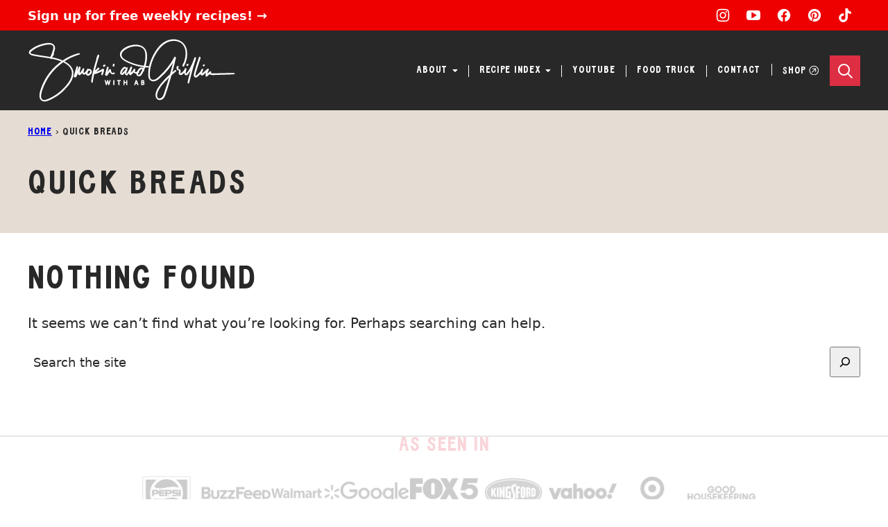

--- FILE ---
content_type: text/html
request_url: https://api.intentiq.com/profiles_engine/ProfilesEngineServlet?at=39&mi=10&dpi=936734067&pt=17&dpn=1&iiqidtype=2&iiqpcid=5ed0418a-5300-4098-88f9-6c750fc3330f&iiqpciddate=1768617910619&pcid=d5e57046-ddcd-4a1a-ab32-69c88964ef59&idtype=3&gdpr=0&japs=false&jaesc=0&jafc=0&jaensc=0&jsver=0.33&testGroup=A&source=pbjs&ABTestingConfigurationSource=group&abtg=A&vrref=https%3A%2F%2Fsmokinandgrillinwitab.com
body_size: 52
content:
{"abPercentage":97,"adt":1,"ct":2,"isOptedOut":false,"data":{"eids":[]},"dbsaved":"false","ls":true,"cttl":86400000,"abTestUuid":"g_8c2c57de-7ba9-4d30-a35d-439d8b3ce1e7","tc":9,"sid":-631138303}

--- FILE ---
content_type: text/css
request_url: https://smokinandgrillinwitab.com/wp-content/themes/smokinandgrillinwithab-2025/blocks/about/style.css?ver=1758827618
body_size: 382
content:
.block-about {
	display: grid;
	grid-template-areas:
		"image"
		"content"
		"bottom";
}

.block-about.has-background,
.editor-styles-wrapper .block-about.has-background,
.block-about.has-background.alignfull,
.editor-styles-wrapper .block-about.has-background.alignfull {
	padding: 0;
}

.block-about .block-about__image {
	grid-area: image;
}

.block-about .block-about__content {
	grid-area: content;
	padding: 24px;
	position: relative;
}

.block-about__content::before {
	content: '';
	display: block;
	position: absolute;
	width: 80px;
	height: 80px;
	background: url(../../assets/icons/logo/sitelogo-supporting-black.svg) transparent center no-repeat;
    background-size: 80px;

	top: -40px;
	right: 16px;
}

.block-about .block-about__bottom {
	grid-area: bottom;
	background: var(--wp--preset--color--foreground);
	color: var(--wp--preset--color--background);
	padding: 16px;
	text-align: center;

	display: flex;
	flex-direction: column;
	align-items: center;
	gap: 8px;
}

.block-about .block-about__bottom > * {
	margin: 0;
}

.block-about .block-about__bottom > * + * {
}

.editor-styles-wrapper .block-about__bottom {
	pointer-events: none;
}

.block-about .block-about__bottom--title {
	font-family: var(--wp--custom--typography--interface--font-family);
	font-weight: var(--wp--custom--typography--interface--font-weight);
	letter-spacing: var(--wp--custom--typography--interface--letter-spacing);
	text-transform: var(--wp--custom--typography--interface--text-transform);

	color: var(--wp--preset--color--quaternary);
	font-size: var(--wp--preset--font-size--tiny);
	line-height: var(--wp--custom--line-height--small);
}

.block-about .block-about__bottom .social-links a:is(:hover, :focus) {
	opacity: .75;
}


@media only screen and (max-width: 767px) {
	.block-about {
	}
}


@media only screen and (min-width: 768px) {

	.block-about:not(.block-area-sidebar .block-about) {
		grid-template-columns: 344px 1fr;
		grid-template-areas:
			"image content"
			"bottom bottom";
	}

	.block-about:not(.block-area-sidebar .block-about) .block-about__image {
		position: relative;
		min-height: 520px;
	}

	.block-about:not(.block-area-sidebar .block-about) .block-about__image img,
	.block-about:not(.block-area-sidebar .block-about) .block-about__image img[style] {
		position: absolute;
		inset: 0;
		width: 100%;
		height: 100% !important;
		object-fit: cover;
		aspect-ratio: auto !important;
	}


	.block-about:not(.block-area-sidebar .block-about) .block-about__content {
		align-content: center;
	}

	.block-about:not(.block-area-sidebar .block-about) .block-about__content::before {
		top: -12px;
		right: 40px;
	}

	.block-about:not(.block-area-sidebar .block-about) .block-about__bottom {
		flex-direction: row;
		flex-wrap: wrap;
		justify-content: center;
		padding: 12px 36px;
	}


	body.full-width-content .block-about:not(.block-area-sidebar .block-about) .block-about__content {
		padding: 32px 40px;
	}


	body.full-width-content .block-about:not(.block-area-sidebar .block-about) .block-about__bottom--title {
		font-size: var(--wp--preset--font-size--small);
	}

}




--- FILE ---
content_type: text/css
request_url: https://smokinandgrillinwitab.com/wp-content/themes/smokinandgrillinwithab-2025/blocks/as-seen-in/style.css?ver=1758827618
body_size: -178
content:
.block-seen-in__title {
	font-family: var(--wp--custom--typography--interface--font-family);
	font-weight: var(--wp--custom--typography--interface--font-weight);
	letter-spacing: var(--wp--custom--typography--interface--letter-spacing);
	text-transform: var(--wp--custom--typography--interface--text-transform);
	line-height: var(--wp--custom--line-height--medium);
	font-size: var(--wp--preset--font-size--x-large);
	color: var(--wp--preset--color--tertiary);
	text-align: center;
	margin: 0 0 24px;
}

.block-seen-in__wrap {
	display: flex;
	flex-wrap: wrap;
	align-items: center;
	justify-content: center;
	column-gap: 20px;
	row-gap: 16px;
}

.block-seen-in__wrap img,
.editor-styles-wrapper .block-seen-in__wrap img {
	width: 100px;
	height: 48px;
	object-fit: contain;
}

.block-area-sidebar .block-seen-in__wrap {
	gap: 16px;
}


--- FILE ---
content_type: text/css
request_url: https://smokinandgrillinwitab.com/wp-content/themes/smokinandgrillinwithab-2025/blocks/author-box/style.css?ver=1758827618
body_size: -218
content:
.block-author-box {
	display: grid;
	background: var(--wp--preset--color--quinary);
}

.block-author-box.has-background,
.editor-styles-wrapper .block-author-box.has-background,
.block-author-box.has-background.alignfull,
.editor-styles-wrapper .block-author-box.has-background.alignfull {
	padding: 0;
}

.block-author-box__photo img,
.block-author-box__photo img[style] {
	width: 100%;
}

@media only screen and (max-width: 767px) {

	.block-author-box .block-author-box__content {
		padding: 16px;
	}
}

@media only screen and (min-width: 768px) {

	.block-author-box {
		grid-template-columns: 344fr 392fr;
	}

	.block-author-box__photo img,
	.block-author-box__photo img[style] {
		height: 100% !important;
		object-fit: cover;
	}

	.block-author-box .block-author-box__content {
		padding: 24px;
	}
}


--- FILE ---
content_type: text/css
request_url: https://smokinandgrillinwitab.com/wp-content/themes/smokinandgrillinwithab-2025/blocks/content-image-enhanced/style.css?ver=1758827618
body_size: 52
content:
.block-cie {
	display: grid;
}

.editor-styles-wrapper .block-cie {
	outline: 1px dashed gray;
}

.block-cie__image-container img {
	width: 100%;
}

.block-cie .block-cie__content-container {
	display: grid;
	grid-template-areas: "stack";
}

.block-cie .block-cie__content {
	grid-area: stack;
	background: var(--wp--preset--color--background);
	position: relative;
}

.block-cie .block-cie__color-blob {
	grid-area: stack;
}

@media only screen and (max-width: 767px) {
	.block-cie {
		--cwp-cie-margin-inline: 16px;
		--cwp-cie-margin-bottom: 16px;
		--cwp-cie-color-blob-height: 54%;
	}

	.block-cie__image-container {
		margin-inline: var(--cwp-cie-margin-inline);
	}

	.block-cie__content-container {
		margin-inline: var(--cwp-cie-margin-inline);
	}

	.block-cie .block-cie__content {
		margin-bottom: var(--cwp-cie-margin-bottom);
		padding: 24px;
	}

	.block-cie .block-cie__color-blob {
		margin-inline: calc( -1 * var(--cwp-cie-margin-inline) );
		height: var(--cwp-cie-color-blob-height);
		align-self: end;
	}

}

@media only screen and (min-width: 768px) {

	.block-cie {
		--cwp-cie-margin-inline: 40px;
		--cwp-cie-margin-bottom: 40px;
		--cwp-cie-color-blob-height: 54%;
	}

	.block-cie__image-container {
		margin-inline: var(--cwp-cie-margin-inline);
	}

	.block-cie__content-container {
		margin-inline: var(--cwp-cie-margin-inline);
	}

	.block-cie .block-cie__content {
		margin-bottom: var(--cwp-cie-margin-bottom);
		padding: 40px;
	}

	.block-cie .block-cie__color-blob {
		margin-inline: calc( -1 * var(--cwp-cie-margin-inline) );
		height: var(--cwp-cie-color-blob-height);
		align-self: end;
	}

}

@media only screen and (min-width: 992px) {

	/* Full Width Content */
	body.full-width-content .block-cie {
		--cwp-cie-margin-inline: 0px;
		--cwp-cie-margin-bottom: 0px;
		--cwp-cie-margin-block: 74px;
		--cwp-cie-margin-side: 162px;
		--cwp-cie-color-blob-height: auto;
		grid-template-columns: 454fr 746fr;
	}

	body.full-width-content .block-cie__image-container {
		margin-block: var(--cwp-cie-margin-block);
	}

	body.full-width-content .block-cie__image-container img {
		height: 100% !important;
		object-fit: cover;
	}

	body.full-width-content .block-cie__content-container {
		margin-block: var(--cwp-cie-margin-block);
	}

	body.full-width-content .block-cie .block-cie__content {
		margin-right: var(--cwp-cie-margin-side);
		padding: 40px;
	}

	body.full-width-content .block-cie .block-cie__color-blob {
		margin-block: calc( -1 * var(--cwp-cie-margin-block) );
		height: var(--cwp-cie-color-blob-height);
		width: 54%;
		justify-self: end;
		align-self: auto;
	}

}


--- FILE ---
content_type: text/css
request_url: https://smokinandgrillinwitab.com/wp-content/themes/smokinandgrillinwithab-2025/blocks/cookbook/style.css?ver=1758827618
body_size: -114
content:
.block-cookbook {
	display: grid;
	grid-template-areas:
		"image"
		"content"
}

.block-cookbook.has-background,
.editor-styles-wrapper .block-cookbook.has-background,
.block-cookbook.has-background.alignfull,
.editor-styles-wrapper .block-cookbook.has-background.alignfull {
	padding: 0;
}

.block-cookbook .block-cookbook__image {
	grid-area: image;
}

.block-cookbook .block-cookbook__content {
	grid-area: content;
	background: var(--wp--preset--color--foreground);
	padding: 16px;
}


@media only screen and (max-width: 767px) {
	.block-cookbook {
	}
}


@media only screen and (min-width: 768px) {

	.block-cookbook:not(.block-area-sidebar .block-cookbook) {
		grid-template-columns: 344px 1fr;
		grid-template-areas:
			"image content"
	}

	.block-cookbook:not(.block-area-sidebar .block-cookbook) .block-cookbook__image {
		position: relative;
		min-height: 344px;
	}

	.block-cookbook:not(.block-area-sidebar .block-cookbook) .block-cookbook__image img,
	.block-cookbook:not(.block-area-sidebar .block-cookbook) .block-cookbook__image img[style] {
		position: absolute;
		inset: 0;
		width: 100%;
		height: 100% !important;
		object-fit: cover;
		aspect-ratio: auto !important;
	}


	.block-cookbook:not(.block-area-sidebar .block-cookbook) .block-cookbook__content {
		align-content: center;
		padding: 40px;
	}

}


--- FILE ---
content_type: text/css
request_url: https://smokinandgrillinwitab.com/wp-content/themes/smokinandgrillinwithab-2025/blocks/cookbook-banner/style.css?ver=1758827618
body_size: -154
content:
.block-cookbook-banner.has-background,
.editor-styles-wrapper .block-cookbook-banner.has-background {
	display: flex;
}

.block-cookbook-banner .block-cookbook-banner__image {
	max-width: 100px;
}

.block-cookbook-banner p {
	margin-block: 0;
}

.block-cookbook-banner a {
	text-decoration: none;
}

@media only screen and (max-width: 767px) {

	.block-cookbook-banner.has-background,
	.editor-styles-wrapper .block-cookbook-banner.has-background {
		padding-top: 0;
		text-align: center;
		flex-direction: column;
	}

	.block-cookbook-banner .block-cookbook-banner__image,
	.editor-styles-wrapper .block-cookbook-banner .block-cookbook-banner__image {
		margin: -30px auto 0;
	}

}

@media only screen and (min-width: 768px) {

	.block-cookbook-banner.has-background,
	.editor-styles-wrapper .block-cookbook-banner.has-background {
		padding-block: 0;
		gap: 8px;
		align-items: center;
		justify-content: center;
	}

	.block-cookbook-banner .block-cookbook-banner__image,
	.editor-styles-wrapper .block-cookbook-banner .block-cookbook-banner__image {
		margin: -17px 0;
		flex-shrink: 0;
	}

}


--- FILE ---
content_type: text/css
request_url: https://smokinandgrillinwitab.com/wp-content/themes/smokinandgrillinwithab-2025/blocks/ebook/style.css?ver=1758827618
body_size: -179
content:
.block-ebook.has-background,
.editor-styles-wrapper .block-ebook.has-background {
	padding: 0;
}

.block-ebook__image img {
	width: 100%;
}

.block-ebook  .block-ebook__content {
	padding: 16px;
}

.block-ebook .wpforms-container {
	margin: 0;
}

@media only screen and (max-width: 767px) {

}

@media only screen and (min-width: 768px) {
	.block-ebook:not( .block-area-sidebar .block-ebook ).has-background,
	.editor-styles-wrapper .block-ebook:not( .block-area-sidebar .block-ebook ).has-background {
		display: flex;
		flex-wrap: wrap;
		align-items: center;
		padding: 0;
	}

	.block-ebook:not( .block-area-sidebar .block-ebook ) .block-ebook__image {
		flex-basis: 320px;
		flex-shrink: 1;
		flex-grow: 0;
		align-self: stretch;
	}

	.block-ebook:not( .block-area-sidebar .block-ebook ) .block-ebook__image img {
		height: 100% !important;
		object-fit: cover;
	}

	/* full width content */
	body.full-width-content .block-ebook:not( .block-area-sidebar .block-ebook ) .block-ebook__content {
		padding: 40px;
	}

	.block-ebook:not( .block-area-sidebar .block-ebook ) .block-ebook__content {
		flex-basis: 300px;
		flex-grow: 1;
		padding: 24px;
	}

}


--- FILE ---
content_type: text/css
request_url: https://smokinandgrillinwitab.com/wp-content/themes/smokinandgrillinwithab-2025/blocks/email/style.css?ver=1758827618
body_size: -379
content:
.block-email .wpforms-container {
	margin-bottom: 0;
}

.block-email .wpforms-container .wpforms-head-container {
	text-align: center;
}

.block-email .wpforms-container .wpforms-submit-container {
	text-align: center;
}

@media only screen and (max-width: 767px) {
}

@media only screen and (min-width: 768px) {

	.block-email:not(.block-area-sidebar .block-email).has-background {
		padding: 40px;
	}
}


--- FILE ---
content_type: text/css
request_url: https://smokinandgrillinwitab.com/wp-content/themes/smokinandgrillinwithab-2025/blocks/featured-comment/style.css?ver=1758827618
body_size: -187
content:
.block-featured-comment {
    border: 2px solid var(--wp--preset--color--foreground);
    margin-top: calc( var(--wp--style--block-gap) + 16px) !important;
    padding: 0 32px 32px;
}

.block-featured-comment::before {
    background: var(--wp--preset--color--background) url(stars-image.png) no-repeat center;
    background-size: contain;
    content: '';
    display: block;
    width: 200px;
    height: 33px;
    margin: 0 auto;
    transform: translateY(-50%);
}

.block-featured-comment .block-featured-comment__author {
    margin-block: 16px;
    font-size: var(--wp--preset--font-size--tiny);
    font-weight: 700;
	line-height: var(--wp--custom--line-height--tiny);
}

.block-featured-comment .block-featured-comment__quote {
    margin-block: 16px;
    font-family: var(--wp--preset--font-family--system-serif);
	line-height: var(--wp--custom--line-height--medium);
}


--- FILE ---
content_type: text/css
request_url: https://smokinandgrillinwitab.com/wp-content/themes/smokinandgrillinwithab-2025/blocks/featured-video/style.css?ver=1758827618
body_size: -193
content:
.editor-styles-wrapper .block-featured-video__embed,
.editor-styles-wrapper .block-featured-video__content > .wp-element-button {
	pointer-events: none;
}

.block-featured-video.has-background,
.editor-styles-wrapper .block-featured-video.has-background,
.block-featured-video.has-background.alignfull,
.editor-styles-wrapper .block-featured-video.has-background.alignfull {
	padding: 0;
}

.block-featured-video .block-featured-video__inner {
    display: grid;
}

.block-featured-video .block-featured-video__embed iframe {
    aspect-ratio: 16 / 9;
    width: 100%;
    height: 100%;
}

.block-featured-video .block-featured-video__content > * + * {
	margin-top: var(--wp--custom--layout--block-gap);
}

@media only screen and (max-width: 767px) {

	.block-featured-video .block-featured-video__content {
		padding: 16px;
	}

}

@media only screen and (min-width: 768px) {

	.block-featured-video .block-featured-video__content {
		padding: 24px 40px;
		align-content: center;
	}

	/* Full Width Content */
	body.full-width-content .block-featured-video .block-featured-video__inner {
		grid-template-columns: 2fr 1fr;
	}

}


--- FILE ---
content_type: text/css
request_url: https://smokinandgrillinwitab.com/wp-content/themes/smokinandgrillinwithab-2025/blocks/food-truck/style.css?ver=1758827618
body_size: 70
content:
.block-food-truck {
	border: 2px solid var(--wp--preset--color--foreground);
	position: relative;
}

.block-food-truck__top {
	display: flex;
	gap: 24px;
}

.block-food-truck__bottom {
	display: flex;
}

.block-food-truck .block-food-truck__location--title,
.block-food-truck .block-food-truck__date-and-time--title {
	font-family: var(--wp--custom--typography--interface--font-family);
	font-weight: var(--wp--custom--typography--interface--font-weight);
	letter-spacing: var(--wp--custom--typography--interface--letter-spacing);
	line-height: var(--wp--custom--typography--interface--line-height);
	text-transform: var(--wp--custom--typography--interface--text-transform);

	font-size: var(--wp--preset--font-size--large);
	color: var(--wp--preset--color--tertiary);
}

.block-food-truck .block-food-truck__location--line-1 {
	font-weight: 700;
}


@media only screen and (max-width: 767px) {
	.block-food-truck.has-background,
	.editor-styles-wrapper .block-food-truck.has-background {
		padding: 16px;
	}

	.block-food-truck__top {
		flex-direction: column;
	}

	.block-food-truck__bottom {
		flex-direction: column;
		margin-top: 24px;
	}

	.block-food-truck__bottom > * {
		border-top: 2px solid var(--wp--preset--color--foreground);
		padding-top: 24px;
	}

	.block-food-truck__bottom .block-food-truck__date-and-time {
		margin-top: 24px;
	}

}


@media only screen and (min-width: 768px) {

	.block-food-truck.has-background,
	.editor-styles-wrapper .block-food-truck.has-background {
		padding: 24px;
	}

	.block-food-truck__top {
		align-items: center;
	}

	.block-food-truck .block-food-truck__image {
		width: 300px;
		flex-shrink: 0;
	}

	.block-food-truck__bottom {
		border-top: 2px solid var(--wp--preset--color--foreground);
		padding-top: 32px;
		margin-top: 24px;
	}

	.block-food-truck__bottom > * {
		flex: 1 1 0;
	}

	.block-food-truck .block-food-truck__location {
		border-right: 1px solid var(--wp--preset--color--foreground);
		padding-right: 40px;
	}

	.block-food-truck .block-food-truck__date-and-time {
		border-left: 1px solid var(--wp--preset--color--foreground);
		padding-left: 40px;
	}

}


@media only screen and (min-width: 992px) {

	.block-food-truck.has-background,
	.editor-styles-wrapper .block-food-truck.has-background {
		padding: 40px 40px 40px 380px;
	}

	.block-food-truck .block-food-truck__image {
		position: absolute;
		left: 40px;
		top: 40px;
	}

	.block-food-truck .block-food-truck__bottom {
		padding-top: 48px;
	}

}


--- FILE ---
content_type: text/css
request_url: https://smokinandgrillinwitab.com/wp-content/themes/smokinandgrillinwithab-2025/blocks/hero/style.css?ver=1758827618
body_size: -91
content:
/* Hero Block
--------------------------------------------- */
body .block-hero.has-background {
	position: relative;
	isolation: isolate;
	padding-block: 0;
}

.block-hero .block-hero__inner {

}

.block-hero .block-hero__content {
	--wp--style--block-gap: 8px;
	position: relative;
	z-index: 2;
}

.block-hero .block-hero__content :is(h1, h2) {
	font-size: var(--wp--preset--font-size--huge);
}

@media only screen and (max-width: 849px) {

	.block-hero.block-hero.has-background {
		padding-inline: 0;
	}

	body .block-hero .block-hero__image {
		width: 100%;
		max-width: 100%;
	}


	.block-hero .block-hero__content {
		padding: 24px;
	}
}

@media only screen and (min-width: 850px) {

	body .block-hero .block-hero__image,
	body .editor-styles-wrapper .block-hero.alignfull .block-hero__image {
		width: 100%;
		max-width: none;
		height: 100%;
		position: absolute;
		top: 0;
		left: 0;
		object-fit: cover;
		z-index: 1;
	}

	.block-hero .block-hero__inner {
		height: min( 42.8vw, 617px);
		max-height: 617px;
		display: grid;
		align-items: end;
	}

	.block-hero .block-hero__content {
		max-width: 500px;
		/* margin-top: 100px; */
		padding: 40px;
	}
}


--- FILE ---
content_type: text/css
request_url: https://smokinandgrillinwitab.com/wp-content/themes/smokinandgrillinwithab-2025/blocks/personal-note/style.css?ver=1758827618
body_size: -174
content:
.block-personal-note::before {
	background: url(personal-note-block.jpg) no-repeat center;
	background-size: cover;
	content: '';
	display: block;
	height: 250px;
	margin-top: calc( -1 * var(--wp--custom--layout--block-gap) );
	margin-bottom: var(--wp--custom--layout--block-gap);
}

.block-personal-note::after {
	content: "";
	display: block;
	width: 118px;
	height: 49px;
	background: url(signature.png) no-repeat left top;
	background-size: contain;
	margin-top: var(--wp--custom--layout--block-gap);
}

@media only screen and (max-width: 767px) {

	.block-personal-note.has-background {
		padding: var(--wp--custom--layout--padding);
	}

	.block-personal-note::before {
		margin-inline: calc( -1 * var(--wp--custom--layout--padding) );
		width: calc( 100% + calc( 2 * var(--wp--custom--layout--padding) ) );
	}

}

@media only screen and (min-width: 768px) {

	.block-personal-note.has-background {
		padding: 16px 32px;
	}

	.block-personal-note::before {
		margin-inline: calc( -1 * 32px );
		width: calc( 100% + calc( 2 * 32px ) );
	}

}


--- FILE ---
content_type: text/css
request_url: https://smokinandgrillinwitab.com/wp-content/themes/smokinandgrillinwithab-2025/blocks/save-recipe/style.css?ver=1758827618
body_size: -116
content:
.block-save-recipe {
    background: var(--wp--preset--color--senary);
    padding: 16px;
}

.block-save-recipe .wpforms-container {
    margin: 0;
}

.block-save-recipe .wpforms-container .wpforms-head-container {
	display: grid;
	gap: 8px;
}

.block-save-recipe .wpforms-container .wpforms-head-container > * {
	margin: 0;
}

.block-save-recipe .wpforms-container .wpforms-title {
	font-size: var(--wp--preset--font-size--x-large);
}

.block-save-recipe .wpforms-container .wpforms-description {
	font-size: var(--wp--preset--font-size--medium);
}

.block-save-recipe .wpforms-container .wpforms-form {
	display: grid;
	grid-template-columns: 1fr fit-content(300px);
	gap: var(--wp--custom--layout--block-gap);
}

.block-save-recipe .wpforms-container .wpforms-head-container {
	grid-column: 1 / -1;
}

.block-save-recipe .wpforms-container .wpforms-field-container {
	display: flex;
	gap: var(--wp--custom--layout--block-gap);
}

.block-save-recipe .wpforms-container .wpforms-field {
	margin: 0;
	flex-basis: 0;
	flex-grow: 1;
}

.block-save-recipe .wpforms-container .wpforms-field-label {
	min-height: 26px;
}

.block-save-recipe .wpforms-container .wpforms-submit-container {
	margin: 0;
	padding-top: 26px;
}

@media only screen and (min-width: 768px) {

	.block-save-recipe div.wpforms-container .wpforms-form,
	.block-save-recipe div.wpforms-container.one-line .wpforms-form {
		grid-template-columns: 344px 1fr fit-content(300px);
		align-items: flex-end;
	}

	.block-save-recipe div.wpforms-container .wpforms-head-container,
	.block-save-recipe div.wpforms-container.one-line .wpforms-head-container {
		grid-column: span 1;
	}
}


--- FILE ---
content_type: text/css
request_url: https://smokinandgrillinwitab.com/wp-content/themes/smokinandgrillinwithab-2025/blocks/social-proof/style.css?ver=1758827618
body_size: 196
content:
.block-social-proof {
	border-block: 2px solid var(--wp--preset--color--foreground);
}

.block-social-proof .block-social-proof__heading {
	margin: 0;
}

.block-social-proof .block-social-proof__heading em {
	font-style: normal;
	color: var(--wp--preset--color--primary);
}


.block-social-proof:not(.block-area-sidebar .block-social-proof) .block-social-proof__items {
	display: flex;
}

.block-social-proof:not(.block-area-sidebar .block-social-proof) .block-social-proof__items > * {
	flex: 1;
	text-align: center;
}

.block-social-proof:not(.block-area-sidebar .block-social-proof) .block-social-proof__items > *:not(:first-child) {
	border-left: 1px solid var(--wp--preset--color--foreground);
}

.block-social-proof:not(.block-area-sidebar .block-social-proof) .block-social-proof__items > *:not(:last-child) {
}

.block-social-proof:not(.block-area-sidebar .block-social-proof) .block-social-proof__item > * + * {
	margin-top: 4px;
}

.block-social-proof .block-social-proof__item--title {
	font-family: var(--wp--custom--typography--heading--font-family);
	font-weight: var(--wp--custom--typography--heading--font-weight);
	letter-spacing: var(--wp--custom--typography--heading--letter-spacing);
	text-transform: var(--wp--custom--typography--heading--text-transform);

	line-height: var(--wp--custom--line-height--tiny);
	font-size: var(--wp--preset--font-size--gargantuan);
	color: var(--wp--preset--color--primary);
}

.block-social-proof .block-social-proof__item--subtitle {
	font-family: var(--wp--custom--typography--interface--font-family);
	font-weight: var(--wp--custom--typography--interface--font-weight);
	letter-spacing: var(--wp--custom--typography--interface--letter-spacing);
	line-height: var(--wp--custom--typography--interface--line-height);
	text-transform: var(--wp--custom--typography--interface--text-transform);

	font-size: var(--wp--preset--font-size--large);
}

.block-social-proof .block-social-proof__item--description {
	line-height: var(--wp--custom--line-height--small);
	font-size: var(--wp--preset--font-size--tiny);
}


@media only screen and (max-width: 767px) {

	.block-social-proof.has-background {
		padding: 24px;
	}

	.block-social-proof .block-social-proof__heading {
		margin: 0;
		text-align: center;
	}

	.block-social-proof .block-social-proof__items {
		margin-top: 24px;
	}

	.block-social-proof .block-social-proof__items > *:not(:first-child) {
		padding-left: 8px;
	}

	.block-social-proof .block-social-proof__items > *:not(:last-child) {
		padding-right: 8px;
	}

}

@media only screen and (min-width: 768px) {

	.block-social-proof:not(.block-area-sidebar .block-social-proof) .block-social-proof__items > *:not(:first-child) {
		padding-left: 16px;
	}

	.block-social-proof:not(.block-area-sidebar .block-social-proof) .block-social-proof__items > *:not(:last-child) {
		padding-right: 16px;
	}

	.block-social-proof:not(.block-area-sidebar .block-social-proof):not(.alignfull) {
		border-inline: 2px solid var(--wp--preset--color--foreground);
	}

	.block-social-proof:not(.block-area-sidebar .block-social-proof):not(.alignfull) .block-social-proof__heading {
		text-align: center;
	}

	.block-social-proof:not(.block-area-sidebar .block-social-proof):not(.alignfull) .block-social-proof__items {
		margin-top: 24px;
	}

	.block-social-proof:not(.block-area-sidebar .block-social-proof):not(.alignfull) .block-social-proof__item {
		padding-block: 26px;
	}

	.block-social-proof:not(.block-area-sidebar .block-social-proof).alignfull .block-social-proof__inner {
		display: flex;
		align-items: center;
		gap: 16px;
	}

	 .block-social-proof:not(.block-area-sidebar .block-social-proof).alignfull .block-social-proof__heading {
		max-width: 279px;
	}

	.block-social-proof:not(.block-area-sidebar .block-social-proof).alignfull .block-social-proof__items {
		flex-grow: 1;
	}

}


/* sidebar */
.block-area-sidebar  .block-social-proof.has-background {
	border-inline: 2px solid var(--wp--preset--color--foreground);
	padding: 24px;
}

.block-area-sidebar  .block-social-proof .block-social-proof__heading {
	text-align: center;
}

.block-area-sidebar .block-social-proof__items {
	margin-top: 24px;
	text-align: center;
}

.block-area-sidebar .block-social-proof__items > *:not(:first-child) {
	border-top: 2px solid var(--wp--preset--color--foreground);
	margin-top: 16px;
	padding-top: 16px;
}


--- FILE ---
content_type: text/css
request_url: https://smokinandgrillinwitab.com/wp-content/themes/smokinandgrillinwithab-2025/blocks/social-share/style.css?ver=1758827618
body_size: -165
content:
.social-share__links {
	display: flex;
	gap: 8px;
	align-items: center;
}

.block-social-share a {
	border: 2px solid var(--wp--preset--color--foreground);
	padding: 0;
	flex-grow: 1;
	height: 44px;
	display: flex;
	align-items: center;
	justify-content: center;
}

.block-social-share svg {
	fill: var(--wp--preset--color--foreground);
}

.block-social-share svg {
	fill: var(--wp--preset--color--foreground);
}

.block-social-share a[data-social-network="Pinterest"] svg {
	fill: #EF0000;
}
.block-social-share a[data-social-network="Facebook"] svg {
	fill: #4267B2;
}
.block-social-share a[data-social-network="Twitter"] svg {
	fill: var(--wp--preset--color--foreground);
}
.block-social-share a[data-social-network="Flipboard"] svg {
	fill: #e12828;
}
.block-social-share a[data-social-network="Email"] svg {
	fill: var(--wp--preset--color--foreground);
}

.social-share__title {
	font-weight: 700;
	line-height: var(--wp--custom--line-height--small);
	font-size: var(--wp--preset--font-size--medium);
	margin-bottom: 16px;
}

.editor-styles-wrapper .block-social-share a {
	pointer-events: none;
}


--- FILE ---
content_type: text/css
request_url: https://smokinandgrillinwitab.com/wp-content/themes/smokinandgrillinwithab-2025/blocks/testimonials/style.css?ver=1758827618
body_size: -52
content:
.block-testimonials {
}

.editor-styles-wrapper .block-testimonials {
	outline: 1px dashed var(--wp--preset--color--primary);
}

.block-testimonials .block-testimonials__inner {
	display: grid;
	margin-top: 24px;
	gap: 24px;
}

.block-testimonials .block-testimonials__item {
	background: var(--wp--preset--color--background);
	padding: 24px;
	border: 2px solid var(--wp--preset--color--foreground);
	color: var(--wp--preset--color--foreground);
}

.block-testimonials .block-testimonials__item-quote {
	font-size: var(--wp--preset--font-size--large);
	line-height: var(--wp--custom--line-height--medium);
	margin-top: 24px;
}

.block-testimonials .block-testimonials__item-name {
	font-size: var(--wp--preset--font-size--small);
	line-height: var(--wp--custom--line-height--small);
	margin-top: 24px;
	font-style: italic;
}

.block-testimonials .block-testimonials__item-description {
	font-family: var(--wp--custom--typography--interface--font-family);
	font-size: var(--wp--custom--typography--interface--font-size);
	font-weight: var(--wp--custom--typography--interface--font-weight);
	letter-spacing: var(--wp--custom--typography--interface--letter-spacing);
	line-height: var(--wp--custom--typography--interface--line-height);
	text-transform: var(--wp--custom--typography--interface--text-transform);
	color: var(--wp--preset--color--tertiary);
	margin-top: 8px;
}

@media only screen and (max-width: 991px) {

}

@media only screen and (min-width: 992px) {
	.block-testimonials .block-testimonials__inner {
		grid-template-columns: repeat( 3, minmax(0, 1fr));
		align-items: start;
	}
}



--- FILE ---
content_type: text/css
request_url: https://smokinandgrillinwitab.com/wp-content/themes/smokinandgrillinwithab-2025/blocks/tip/style.css?ver=1758827618
body_size: -181
content:
.block-tip {
	--cwp-block-tip-offset: 20px;
	border: 2px solid var(--wp--preset--color--foreground);
	padding: 0 24px 24px;
	margin-top: 48px;
}

.entry-content > div.block-tip {
	margin-top: 48px;
}

.block-tip > *:first-child {
	margin-top: 0;
}

.block-tip > *:last-child {
	margin-bottom: 0;
}

.block-tip > *:first-child {
	margin-top: 24px;
}

.block-tip > .block-tip__title {
	font-size: var(--wp--preset--font-size--x-large);
}

.block-tip > .block-tip__title:first-child {
	background: var(--wp--preset--color--background);
	display: inline-flex;
	align-items: center;
	padding: 0 4px;
	transform: translateY( calc( -1 * var(--cwp-block-tip-offset) ) );
	margin: 0;
	gap: 4px;
}

.block-tip > .block-tip__title::before {
	background: url(tip.png) no-repeat;
	background-size: contain;
	content: '';
	display: block;
	width: 48px;
	height: 48px;
}

.block-tip > .block-tip__title:first-child + * {
	margin-top: calc( -1 * var(--cwp-block-tip-offset) );
}


--- FILE ---
content_type: text/css
request_url: https://smokinandgrillinwitab.com/wp-content/themes/smokinandgrillinwithab-2025/blocks/youtube-cta/style.css?ver=1758827618
body_size: -227
content:
.block-youtube-cta {
	background: var(--wp--preset--color--tertiary);
	color: var(--wp--preset--color--background);
	padding: 16px;
	display: flex;
	flex-wrap: nowrap;
	align-items: center;
	gap: 16px;
}

.block-youtube-cta__icon {
	line-height: 0;
}

.block-youtube-cta__icon svg {
	fill: white;
}

.block-youtube-cta__title {
	font-size: var(--wp--preset--font-size--large);
	font-weight: 700;
	line-height: var(--wp--custom--line-height--small);
	margin: 0;
}

.block-youtube-cta a {
	margin-left: auto;
	flex-shrink: 0;
}

.editor-styles-wrapper .block-youtube-cta a {
	pointer-events: none;
}

@media only screen and (max-width: 767px) {
}

@media only screen and (min-width: 768px) {
	.block-youtube-cta__icon svg {
		height: 64px;
		width: 64px;
	}
}


--- FILE ---
content_type: text/css
request_url: https://smokinandgrillinwitab.com/wp-content/themes/smokinandgrillinwithab-2025/assets/css/main.css?ver=1758827618
body_size: 9098
content:
@charset "UTF-8";
/**
 * Button Reset
 *
 */
/**
 * Size
 *
 */
/**
 * Block Cover
 * Creates a block that covers the full width/height of parent div. Typically used on a :before pseudo element
 */
/**
 * Placeholder Color
 *
 */
/**
 * Clearfix
 *
 */
/**
 * Font Sizes
 *
**/
/**
 * Heading typography style
 */
/**
 * Interface typography style
 */
/*! normalize.css v8.0.0 | MIT License | github.com/necolas/normalize.css */
/* Document
	 ========================================================================== */
/**
 * 1. Correct the line height in all browsers.
 * 2. Prevent adjustments of font size after orientation changes in iOS.
 */
html {
  line-height: 1.15; /* 1 */
  -webkit-text-size-adjust: 100%; /* 2 */
}

/* Sections
	 ========================================================================== */
/**
 * Remove the margin in all browsers.
 */
body {
  margin: 0;
}

/**
 * Correct the font size and margin on `h1` elements within `section` and
 * `article` contexts in Chrome, Firefox, and Safari.

h1 {
	font-size: 2em;
	margin: 0.67em 0;
}
*/
/* Grouping content
	 ========================================================================== */
/**
 * 1. Add the correct box sizing in Firefox.
 * 2. Show the overflow in Edge and IE.
 */
hr {
  box-sizing: content-box; /* 1 */
  height: 0; /* 1 */
  overflow: visible; /* 2 */
}

/**
 * 1. Correct the inheritance and scaling of font size in all browsers.
 * 2. Correct the odd `em` font sizing in all browsers.
 */
pre {
  font-family: monospace, monospace; /* 1 */
  font-size: 1em; /* 2 */
}

/* Text-level semantics
	 ========================================================================== */
/**
 * Remove the gray background on active links in IE 10.
 */
a {
  background-color: transparent;
}

/**
 * 1. Remove the bottom border in Chrome 57-
 * 2. Add the correct text decoration in Chrome, Edge, IE, Opera, and Safari.
 */
abbr[title] {
  border-bottom: none; /* 1 */
  text-decoration: underline; /* 2 */
  text-decoration: underline dotted; /* 2 */
}

/**
 * Add the correct font weight in Chrome, Edge, and Safari.
 */
b,
strong {
  font-weight: bolder;
}

/**
 * 1. Correct the inheritance and scaling of font size in all browsers.
 * 2. Correct the odd `em` font sizing in all browsers.
 */
code,
kbd,
samp {
  font-family: monospace, monospace; /* 1 */
  font-size: 1em; /* 2 */
}

/**
 * Add the correct font size in all browsers.
 */
small {
  font-size: 80%;
}

/**
 * Prevent `sub` and `sup` elements from affecting the line height in
 * all browsers.
 */
sub,
sup {
  font-size: 75%;
  line-height: 0;
  position: relative;
  vertical-align: baseline;
}

sub {
  bottom: -0.25em;
}

sup {
  top: -0.5em;
}

/* Embedded content
	 ========================================================================== */
/**
 * Remove the border on images inside links in IE 10.
 */
img {
  border-style: none;
}

/* Forms
	 ========================================================================== */
/**
 * 1. Change the font styles in all browsers.
 * 2. Remove the margin in Firefox and Safari.
 */
button,
input,
optgroup,
select,
textarea {
  font-family: inherit; /* 1 */
  font-size: 100%; /* 1 */
  line-height: 1.15; /* 1 */
  margin: 0; /* 2 */
}

/**
 * Show the overflow in IE.
 * 1. Show the overflow in Edge.
 */
button,
input { /* 1 */
  overflow: visible;
}

/**
 * Remove the inheritance of text transform in Edge, Firefox, and IE.
 * 1. Remove the inheritance of text transform in Firefox.
 */
button,
select { /* 1 */
  text-transform: none;
}

/**
 * Correct the inability to style clickable types in iOS and Safari.
 */
button,
[type=button],
[type=reset],
[type=submit] {
  -webkit-appearance: button;
}

/**
 * Remove the inner border and padding in Firefox.
 */
button::-moz-focus-inner,
[type=button]::-moz-focus-inner,
[type=reset]::-moz-focus-inner,
[type=submit]::-moz-focus-inner {
  border-style: none;
  padding: 0;
}

/**
 * Restore the focus styles unset by the previous rule.
 */
button:-moz-focusring,
[type=button]:-moz-focusring,
[type=reset]:-moz-focusring,
[type=submit]:-moz-focusring {
  outline: 1px dotted ButtonText;
}

/**
 * Correct the padding in Firefox.
 */
fieldset {
  padding: 0.35em 0.75em 0.625em;
}

/**
 * 1. Correct the text wrapping in Edge and IE.
 * 2. Correct the color inheritance from `fieldset` elements in IE.
 * 3. Remove the padding so developers are not caught out when they zero out
 *    `fieldset` elements in all browsers.
 */
legend {
  box-sizing: border-box; /* 1 */
  color: inherit; /* 2 */
  display: table; /* 1 */
  max-width: 100%; /* 1 */
  padding: 0; /* 3 */
  white-space: normal; /* 1 */
}

/**
 * Add the correct vertical alignment in Chrome, Firefox, and Opera.
 */
progress {
  vertical-align: baseline;
}

/**
 * Remove the default vertical scrollbar in IE 10+.
 */
textarea {
  overflow: auto;
}

/**
 * 1. Add the correct box sizing in IE 10.
 * 2. Remove the padding in IE 10.
 */
[type=checkbox],
[type=radio] {
  box-sizing: border-box; /* 1 */
  padding: 0; /* 2 */
}

/**
 * Correct the cursor style of increment and decrement buttons in Chrome.
 */
[type=number]::-webkit-inner-spin-button,
[type=number]::-webkit-outer-spin-button {
  height: auto;
}

/**
 * 1. Correct the odd appearance in Chrome and Safari.
 * 2. Correct the outline style in Safari.
 */
[type=search] {
  -webkit-appearance: textfield; /* 1 */
  outline-offset: -2px; /* 2 */
}

/**
 * Remove the inner padding in Chrome and Safari on macOS.
 */
[type=search]::-webkit-search-decoration {
  -webkit-appearance: none;
}

/**
 * 1. Correct the inability to style clickable types in iOS and Safari.
 * 2. Change font properties to `inherit` in Safari.
 */
::-webkit-file-upload-button {
  -webkit-appearance: button; /* 1 */
  font: inherit; /* 2 */
}

/* Interactive
	 ========================================================================== */
/*
 * Add the correct display in Edge, IE 10+, and Firefox.
 */
details {
  display: block;
}

/*
 * Add the correct display in all browsers.
 */
summary {
  display: list-item;
}

/* Misc
	 ========================================================================== */
/**
 * Add the correct display in IE 10+.
 */
template {
  display: none;
}

/**
 * Add the correct display in IE 10.
 */
[hidden] {
  display: none;
}

/* Box Sizing
--------------------------------------------- */
html,
input[type=search] {
  box-sizing: border-box;
}

@media (max-width: 359px) {
  body {
    --wp--custom--layout--padding: 8px;
  }
}

*, *:before, *:after {
  box-sizing: inherit;
}

/* Wrap
--------------------------------------------- */
.wrap {
  max-width: calc(var(--wp--custom--layout--wide) + 2 * var(--wp--custom--layout--padding));
  margin: 0 auto;
  padding-left: var(--wp--custom--layout--padding);
  padding-right: var(--wp--custom--layout--padding);
}

.site-inner {
  padding: var(--wp--custom--layout--site-inner-padding-top) 0 var(--wp--custom--layout--block-gap-large);
}

body.full-width-content {
  --wp--custom--layout--page: var(--wp--custom--layout--wide);
}

/* Screen Reader Text
--------------------------------------------- */
.screen-reader-text,
.screen-reader-text span,
.screen-reader-shortcut {
  position: absolute !important;
  clip: rect(0, 0, 0, 0);
  height: 1px;
  width: 1px;
  border: 0;
  overflow: hidden;
}

.screen-reader-text:focus,
.screen-reader-shortcut:focus {
  clip: auto !important;
  height: auto;
  width: auto;
  display: block;
  font-size: 1em;
  font-weight: bold;
  padding: 15px 23px 14px;
  color: #333;
  background: #fff;
  z-index: 100000; /* Above WP toolbar. */
  text-decoration: none;
  box-shadow: 0 0 2px 2px rgba(0, 0, 0, 0.6);
}

/* Sidebar Layouts
--------------------------------------------- */
.sidebar-primary .widget + .widget {
  margin-top: 32px;
}

@media (max-width: 991px) {
  .sidebar-primary .block-about {
    display: none;
  }
}
@media (min-width: 992px) {
  .content-sidebar .content-area {
    display: grid;
    grid-template-columns: minmax(0, 1fr) var(--wp--custom--layout--sidebar);
    grid-column-gap: var(--wp--style--block-gap);
    max-width: var(--wp--custom--layout--wide);
    margin-left: auto;
    margin-right: auto;
  }
  .content-sidebar .site-main {
    float: none;
    width: 100%;
    max-width: var(--wp--custom--layout--content);
  }
  .content-sidebar .sidebar-primary {
    float: none;
    width: 100%;
  }
}
/* Heading
--------------------------------------------- */
h1,
h2,
h3,
h4,
h5,
h6 {
  margin-block-end: var(--wp--style--block-gap);
}
h1:first-child,
h2:first-child,
h3:first-child,
h4:first-child,
h5:first-child,
h6:first-child {
  margin-block-start: 0;
}

p.is-style-heading {
  font-family: var(--wp--custom--typography--heading--font-family);
  font-size: var(--wp--custom--typography--heading--font-size);
  font-weight: var(--wp--custom--typography--heading--font-weight);
  letter-spacing: var(--wp--custom--typography--heading--letter-spacing);
  line-height: var(--wp--custom--typography--heading--line-height);
  text-transform: var(--wp--custom--typography--heading--text-transform);
}

p.is-style-interface {
  font-family: var(--wp--custom--typography--interface--font-family);
  font-size: var(--wp--custom--typography--interface--font-size);
  font-weight: var(--wp--custom--typography--interface--font-weight);
  letter-spacing: var(--wp--custom--typography--interface--letter-spacing);
  line-height: var(--wp--custom--typography--interface--line-height);
  text-transform: var(--wp--custom--typography--interface--text-transform);
}

/* List
--------------------------------------------- */
ul.is-style-fancy li {
  list-style-type: none;
  position: relative;
}
ul.is-style-fancy li::before {
  content: "➤";
  position: absolute;
  left: -20px;
}

ol.is-style-fancy > li {
  list-style-type: none;
  position: relative;
}
ol.is-style-fancy > li::before {
  content: counter(list-item);
  position: absolute;
  left: -32px;
  top: 2px;
}

ol.is-style-fancy > li::before,
.wp-block-gallery.is-style-numbered .wp-block-image::before,
.wp-block-image.is-style-numbered::before {
  width: 24px;
  height: 24px;
  font-family: var(--wp--custom--typography--interface--font-family);
  font-size: var(--wp--custom--typography--interface--font-size);
  font-weight: var(--wp--custom--typography--interface--font-weight);
  letter-spacing: var(--wp--custom--typography--interface--letter-spacing);
  line-height: var(--wp--custom--typography--interface--line-height);
  text-transform: var(--wp--custom--typography--interface--text-transform);
  background: var(--wp--preset--color--senary);
  border-radius: 50%;
  color: var(--wp--preset--color--foreground);
  font-size: 14px;
  display: flex;
  align-items: center;
  justify-content: center;
  z-index: 99;
}

/* Numbered Gallery
--------------------------------------------- */
body {
  counter-reset: gallery;
}

.wp-block-gallery.is-style-numbered .wp-block-image,
.wp-block-image.is-style-numbered {
  position: relative;
}
.wp-block-gallery.is-style-numbered .wp-block-image::before,
.wp-block-image.is-style-numbered::before {
  content: counter(gallery);
  counter-increment: gallery;
  position: absolute;
  top: 8px;
  right: 8px;
}

/* Image
--------------------------------------------- */
img {
  display: block;
  max-width: 100%;
  height: auto;
}
img.emoji {
  max-width: 16px;
  display: inline-block;
}
img.alignleft {
  float: left;
  margin: 0 var(--wp--style--block-gap) var(--wp--style--block-gap) 0;
  max-width: calc(var(--wp--custom--layout--content) / 2);
}
img.alignright {
  float: right;
  margin: 0 0 var(--wp--style--block-gap) var(--wp--style--block-gap);
  max-width: calc(var(--wp--custom--layout--content) / 2);
}
img.aligncenter {
  margin-left: auto;
  margin-right: auto;
}

figure.wp-caption {
  max-width: 100%;
}

.wp-block-image figcaption {
  font-size: var(--wp--preset--font-size--tiny);
  text-align: center;
}
@media (min-width: 601px) {
  .wp-block-image.alignleft {
    float: left;
    margin: var(--wp--style--block-gap) var(--wp--style--block-gap) var(--wp--style--block-gap) 0;
    max-width: 48vw;
  }
  .wp-block-image.alignright {
    float: right;
    margin: var(--wp--style--block-gap) 0 var(--wp--style--block-gap) var(--wp--style--block-gap);
    max-width: 48vw;
  }
}
@media (min-width: 768px) {
  .content .entry-content > .wp-block-image.alignleft, .content .block-area > .wp-block-image.alignleft {
    max-width: calc(var(--wp--custom--layout--content) / 2);
    margin-left: calc((100vw - var(--wp--custom--layout--content)) / 2);
  }
  .content .entry-content > .wp-block-image.alignright, .content .block-area > .wp-block-image.alignright {
    max-width: calc(var(--wp--custom--layout--content) / 2);
    margin-right: calc((100vw - var(--wp--custom--layout--content)) / 2);
  }
}
@media (min-width: 1200px) {
  .full-width-content .entry-content > .wp-block-image.alignleft, .full-width-content .block-area > .wp-block-image.alignleft {
    max-width: calc(var(--wp--custom--layout--wide) / 2);
    margin-left: calc((100vw - var(--wp--custom--layout--wide)) / 2);
  }
  .full-width-content .entry-content > .wp-block-image.alignright, .full-width-content .block-area > .wp-block-image.alignright {
    max-width: calc(var(--wp--custom--layout--wide) / 2);
    margin-right: calc((100vw - var(--wp--custom--layout--wide)) / 2);
  }
}

/* Separator
--------------------------------------------- */
.wp-block-separator {
  background: var(--wp--preset--color--foreground);
  border: none;
  height: 2px;
  padding: 0;
  margin-top: var(--wp--custom--layout--block-gap-large);
  margin-bottom: var(--wp--custom--layout--block-gap-large);
}
.wp-block-separator.has-background {
  padding: 0;
}

/* Blockquote
--------------------------------------------- */
blockquote.wp-block-quote {
  border-top: 2px solid var(--wp--preset--color--foreground);
  border-bottom: 2px solid var(--wp--preset--color--foreground);
  text-align: center;
  line-height: var(--wp--custom--line-height--medium);
  padding: 24px;
}
blockquote.wp-block-quote cite {
  font-family: var(--wp--custom--typography--interface--font-family);
  font-size: var(--wp--custom--typography--interface--font-size);
  font-weight: var(--wp--custom--typography--interface--font-weight);
  letter-spacing: var(--wp--custom--typography--interface--letter-spacing);
  line-height: var(--wp--custom--typography--interface--line-height);
  text-transform: var(--wp--custom--typography--interface--text-transform);
  display: block;
  font-size: var(--wp--preset--font-size--small);
  font-style: normal;
  margin-bottom: 16px;
}

.wp-block-pullquote {
  padding-block: var(--wp--custom--layout--block-gap);
}

/* Button
--------------------------------------------- */
.wp-element-button,
.wp-block-button > .wp-block-button__link {
  display: inline-flex;
  min-height: 44px;
  box-sizing: border-box;
  align-items: center;
  justify-content: center;
  gap: 4px;
}
.editor-styles-wrapper .wp-element-button,
.editor-styles-wrapper .wp-block-button > .wp-block-button__link {
  display: inline-block;
  min-height: 0;
}
.wp-element-button.has-background,
.wp-block-button > .wp-block-button__link.has-background {
  padding: var(--wp--custom--button--padding-block) var(--wp--custom--button--padding-inline);
}
@media (hover: hover) {
  .wp-element-button:hover, .wp-element-button:focus,
.wp-block-button > .wp-block-button__link:hover,
.wp-block-button > .wp-block-button__link:focus {
    filter: brightness(85%);
  }
}

.wp-element-button.is-style-outline,
.wp-block-button.is-style-outline > .wp-block-button__link {
  border: var(--wp--custom--button--outline-border-width) var(--wp--custom--button--outline-border-style) var(--wp--custom--button--outline-border-color);
  border-radius: var(--wp--custom--button--border-radius);
  padding: calc(var(--wp--custom--button--padding-block) - var(--wp--custom--button--outline-border-width)) calc(var(--wp--custom--button--padding-inline) - var(--wp--custom--button--outline-border-width));
}
.wp-element-button.is-style-outline:not(.has-background),
.wp-block-button.is-style-outline > .wp-block-button__link:not(.has-background) {
  background: var(--wp--preset--color--background);
}
.wp-element-button.is-style-outline:not(.has-text-color),
.wp-block-button.is-style-outline > .wp-block-button__link:not(.has-text-color) {
  color: var(--wp--preset--color--primary);
}
.wp-element-button.is-style-outline.has-background,
.wp-block-button.is-style-outline > .wp-block-button__link.has-background {
  padding: calc(var(--wp--custom--button--padding-block) - var(--wp--custom--button--outline-border-width)) calc(var(--wp--custom--button--padding-inline) - var(--wp--custom--button--outline-border-width));
}

.wp-element-button.is-style-arrow,
.wp-block-button.is-style-arrow .wp-block-button__link,
.wp-element-button.is-style-link,
.wp-block-button.is-style-link .wp-block-button__link {
  background: transparent;
  padding-left: 0;
  padding-right: 0;
  gap: 0;
  text-decoration: underline;
}
.wp-element-button.is-style-arrow:not(.has-text-color),
.wp-block-button.is-style-arrow .wp-block-button__link:not(.has-text-color),
.wp-element-button.is-style-link:not(.has-text-color),
.wp-block-button.is-style-link .wp-block-button__link:not(.has-text-color) {
  color: var(--wp--custom--color--link);
}
.wp-element-button.is-style-arrow:hover,
.wp-block-button.is-style-arrow .wp-block-button__link:hover,
.wp-element-button.is-style-link:hover,
.wp-block-button.is-style-link .wp-block-button__link:hover {
  text-decoration: underline;
}

.wp-element-button.is-style-arrow::after,
.wp-block-button.is-style-arrow .wp-block-button__link::after {
  content: " »";
}

/* Columns
--------------------------------------------- */
.wp-block-columns.is-style-large-column-gap {
  column-gap: var(--wp--custom--layout--block-gap-large);
}

/* Form
--------------------------------------------- */
input,
select,
textarea {
  background: var(--wp--preset--color--background);
  border: var(--wp--custom--border-width--tiny) solid var(--wp--preset--color--foreground);
  border-radius: 0;
  color: var(--wp--preset--color--foreground);
  font-size: var(--wp--preset--font-size--small);
  line-height: var(--wp--custom--line-height--medium);
  padding: 9px 12px;
  width: 100%;
}

input[type=checkbox],
input[type=submit] {
  width: auto;
}

select {
  line-height: 54px;
  height: 54px;
}

textarea {
  width: 100%;
  resize: vertical;
}

::-moz-placeholder {
  color: var(--wp--preset--color--foreground);
  opacity: 1;
}

::-ms-input-placeholder {
  color: var(--wp--preset--color--foreground);
}

::-webkit-input-placeholder {
  color: var(--wp--preset--color--foreground);
}

input:focus::-webkit-input-placeholder,
input:focus::-moz-placeholder,
input:focus:-ms-input-placeholder,
textarea:focus::-webkit-input-placeholder,
textarea:focus::-moz-placeholder,
textarea:focus:-ms-input-placeholder {
  color: transparent;
}

label,
.wp-block-search__label,
.wpforms-container .wpforms-field-label {
  font-family: var(--wp--custom--typography--interface--font-family);
  font-size: var(--wp--custom--typography--interface--font-size);
  font-weight: var(--wp--custom--typography--interface--font-weight);
  letter-spacing: var(--wp--custom--typography--interface--letter-spacing);
  line-height: var(--wp--custom--typography--interface--line-height);
  text-transform: var(--wp--custom--typography--interface--text-transform);
  font-size: var(--wp--preset--font-size--small);
}
label .wpforms-required-label,
.wp-block-search__label .wpforms-required-label,
.wpforms-container .wpforms-field-label .wpforms-required-label {
  color: inherit;
}

.comment-form-cookies-consent label,
.wpforms-container .wpforms-field-sublabel {
  font-weight: 400;
  font-family: inherit;
  letter-spacing: inherit;
  text-transform: inherit;
}

/* Search Form
--------------------------------------------- */
.wp-block-search__input,
:where(.wp-block-search__button-inside .wp-block-search__inside-wrapper) {
  border-color: var(--wp--preset--color--foreground);
}

.wp-block-search__button-inside .wp-block-search__input {
  border: none;
}
.wp-block-search__button-inside .wp-block-search__inside-wrapper {
  background: var(--wp--preset--color--background);
}

.wp-block-search__button {
  flex-shrink: 0;
}

.wp-block-search__icon-button .wp-block-search__button {
  width: 44px;
  height: 44px;
  display: flex;
  align-items: center;
  justify-content: center;
}
.wp-block-search__icon-button .wp-block-search__button.wp-element-button {
  padding: 0;
}
.wp-block-search__icon-button .wp-block-search__button svg {
  width: 20px;
  height: 20px;
}

.archive-header .wp-block-search {
  margin: 0 auto;
}

/* Cover
--------------------------------------------- */
.wp-block-cover.alignfull:not(.is-layout-constrained) > .wp-block-cover__image-background {
  max-width: none;
}

.wp-block-cover .wp-block-group.has-background {
  padding: var(--wp--custom--layout--block-gap-large);
}

/* Group
--------------------------------------------- */
.has-background {
  padding: var(--wp--custom--layout--block-gap) var(--wp--custom--layout--padding);
}
.has-background.alignfull {
  padding: var(--wp--custom--layout--block-gap-large) var(--wp--custom--layout--padding);
}

.alignwide:not(.is-layout-constrained) > *,
.alignfull:not(.is-layout-constrained) > * {
  max-width: var(--wp--custom--layout--wide);
  margin-left: auto;
  margin-right: auto;
}

.wp-block-group.remove-padding-top {
  padding-block-start: 0;
}
.wp-block-group.remove-padding-bottom {
  padding-block-end: 0;
}

/* Accessible Colors
--------------------------------------------- */
.has-background {
  color: var(--wp--preset--color--foreground);
}
.has-background a:where(:not(.wp-element-button)),
.has-background .wp-block-button:is(.is-style-arrow, .is-style-link) .wp-element-button {
  color: inherit;
}

.has-primary-background-color,
.has-secondary-background-color,
.has-tertiary-background-color,
.has-foreground-background-color {
  color: var(--wp--preset--color--white);
}

/* WordPress SEO
--------------------------------------------- */
.breadcrumb {
  margin: 0 auto 16px;
  font-family: var(--wp--custom--typography--interface--font-family);
  font-size: var(--wp--custom--typography--interface--font-size);
  font-weight: var(--wp--custom--typography--interface--font-weight);
  letter-spacing: var(--wp--custom--typography--interface--letter-spacing);
  line-height: var(--wp--custom--typography--interface--line-height);
  text-transform: var(--wp--custom--typography--interface--text-transform);
  max-width: var(--wp--custom--layout--page);
  /*
  white-space: nowrap;
     overflow: hidden;
     text-overflow: ellipsis;
  */
}
.archive-header .breadcrumb, .post-header .breadcrumb {
  max-width: 100%;
  grid-column: 1/-1;
  margin-left: 0;
  margin-right: 0;
}
body.content-sidebar .site-header + .breadcrumb {
  max-width: 100%;
  margin: var(--wp--custom--layout--block-gap) var(--wp--custom--layout--padding) calc(-1 * var(--wp--custom--layout--block-gap));
}
body.content-sidebar .site-header + .breadcrumb > span {
  display: block;
  max-width: var(--wp--custom--layout--wide);
  margin-inline: auto;
}

/* FAQ
--------------------------------------------- */
.schema-faq-section {
  border: 2px solid var(--wp--preset--color--foreground);
  padding: 0;
  margin-block: var(--wp--custom--layout--block-gap);
}

.schema-faq-question {
  background: var(--wp--preset--color--foreground);
  display: block;
  font-size: var(--wp--preset--font-size--large);
  padding: var(--wp--custom--layout--block-gap);
  color: var(--wp--preset--color--background);
  line-height: var(--wp--custom--line-height--medium);
}

.schema-faq-answer {
  padding: var(--wp--custom--layout--block-gap);
  margin: 0;
}

.schema-faq--has-toggle .schema-faq-question {
  padding-right: 52px;
  position: relative;
}

.schema-faq-toggle {
  background: transparent url(../icons/color/carat-down-white.svg) no-repeat center;
  background-size: 16px;
  border: none;
  cursor: pointer;
  width: 44px;
  height: 44px;
  position: absolute;
  right: 0;
  top: calc(50% - 22px);
}

.schema-faq-section.active .schema-faq-toggle {
  transform: rotate(180deg);
}

/* Table of Contents
--------------------------------------------- */
.yoast-table-of-contents {
  background: var(--wp--preset--color--background);
  border: 2px solid var(--wp--preset--color--foreground);
}
.yoast-table-of-contents h2 {
  background: var(--wp--preset--color--foreground);
  color: var(--wp--preset--color--background);
  font-size: var(--wp--preset--font-size--large);
  padding: 16px;
}
.yoast-table-of-contents ul {
  margin-bottom: 0;
  padding-bottom: 16px;
}
.yoast-table-of-contents--no-js {
  padding-bottom: 44px;
}
.yoast-table-of-contents--no-js ul li:nth-of-type(n+4) {
  display: none;
}
.yoast-table-of-contents__footer {
  padding-inline: var(--wp--custom--layout--block-gap);
  height: 44px;
  display: flex;
  align-items: flex-end;
  justify-content: flex-end;
}
.yoast-table-of-contents__footer[hidden] {
  display: none;
}

/* WP Recipe Maker
--------------------------------------------- */
.wprm-recipe-rating .wprm-recipe-rating-details {
  font-size: inherit;
}

/* WPForms
--------------------------------------------- */
div.wpforms-container .wpforms-title {
  font-family: var(--wp--custom--typography--heading--font-family);
  font-size: var(--wp--custom--typography--heading--font-size);
  font-weight: var(--wp--custom--typography--heading--font-weight);
  letter-spacing: var(--wp--custom--typography--heading--letter-spacing);
  line-height: var(--wp--custom--typography--heading--line-height);
  text-transform: var(--wp--custom--typography--heading--text-transform);
  margin: 0 0 8px;
  padding: 0;
}
div.wpforms-container .wpforms-description {
  margin: 0 0 16px;
  padding: 0;
}
div.wpforms-container .wpforms-field {
  padding: 0;
  margin-bottom: 16px;
}
div.wpforms-container .wpforms-field.impound {
  display: none;
}
div.wpforms-container .wpforms-field-sublabel {
  font-size: var(--wp--preset--font-size--min);
}
div.wpforms-container label.wpforms-error {
  color: inherit;
}
div.wpforms-container .wpforms-recaptcha-container {
  grid-column: 1/-1;
  order: 99;
}
div.wpforms-container .wpforms-submit-container {
  padding: 0;
  margin-top: 16px;
  text-align: left;
}
div.wpforms-container.flex-fields input.wpforms-field-medium,
div.wpforms-container.flex-fields select.wpforms-field-medium,
div.wpforms-container.flex-fields .wpforms-field-row.wpforms-field-medium {
  max-width: 100%;
}
div.wpforms-container.flex-fields .wpforms-field-container {
  display: flex;
  flex-wrap: wrap;
  gap: 16px;
}
div.wpforms-container.flex-fields .wpforms-field-container .wpforms-field {
  margin: 0;
  flex-basis: 150px;
  flex-grow: 1;
}
div.wpforms-container.one-line input.wpforms-field-medium,
div.wpforms-container.one-line select.wpforms-field-medium,
div.wpforms-container.one-line .wpforms-field-row.wpforms-field-medium {
  max-width: 100%;
}
@media (min-width: 768px) {
  div.wpforms-container.one-line .wpforms-form,
div.wpforms-container.one-line .wpforms-form > fieldset[disabled] {
    display: grid;
    grid-template-columns: 1fr fit-content(300px);
    column-gap: var(--wp--custom--layout--block-gap);
  }
  div.wpforms-container.one-line .wpforms-head-container {
    grid-column: 1/-1;
  }
  div.wpforms-container.one-line .wpforms-field-container {
    display: flex;
    gap: var(--wp--custom--layout--block-gap);
  }
  div.wpforms-container.one-line .wpforms-field {
    margin: 0;
    flex-basis: 0;
    flex-grow: 1;
  }
  div.wpforms-container.one-line .wpforms-field-label {
    min-height: 26px;
  }
  div.wpforms-container.one-line .wpforms-submit-container {
    margin: 0;
    padding-top: 26px;
  }
  div.wpforms-container.one-line.no-labels .wpforms-field-label {
    display: none;
  }
  div.wpforms-container.one-line.no-labels .wpforms-submit-container {
    padding-top: 0;
  }
  .block-area-sidebar div.wpforms-container.one-line .wpforms-form,
.block-area-sidebar div.wpforms-container.one-line .wpforms-form > fieldset[disabled], .block-area-sidebar .editor-styles-wrapper div.wpforms-container.one-line .wpforms-form,
.block-area-sidebar .editor-styles-wrapper div.wpforms-container.one-line .wpforms-form > fieldset[disabled] {
    display: block;
  }
  .block-area-sidebar div.wpforms-container.one-line .wpforms-field-container, .block-area-sidebar .editor-styles-wrapper div.wpforms-container.one-line .wpforms-field-container {
    display: block;
  }
  .block-area-sidebar div.wpforms-container.one-line .wpforms-field, .block-area-sidebar .editor-styles-wrapper div.wpforms-container.one-line .wpforms-field {
    margin-bottom: 16px;
  }
  .block-area-sidebar div.wpforms-container.one-line .wpforms-submit-container, .block-area-sidebar .editor-styles-wrapper div.wpforms-container.one-line .wpforms-submit-container {
    padding: 0;
    margin-top: 16px;
  }
}

/* FacetWP
--------------------------------------------- */
.facetwp-filters {
  font-family: var(--wp--custom--typography--interface--font-family);
  font-size: var(--wp--custom--typography--interface--font-size);
  font-weight: var(--wp--custom--typography--interface--font-weight);
  letter-spacing: var(--wp--custom--typography--interface--letter-spacing);
  line-height: var(--wp--custom--typography--interface--line-height);
  text-transform: var(--wp--custom--typography--interface--text-transform);
  max-width: var(--wp--custom--layout--page);
  margin: 0 auto;
  min-height: 66px;
}
.facetwp-filters .facetwp-facet {
  margin: 0 0 16px;
  width: 100%;
}
.facetwp-filters .fs-label-wrap {
  width: 100%;
  min-height: 44px;
  display: flex;
  align-items: center;
}
.facetwp-filters .fs-wrap {
  display: block;
  position: relative;
  width: 100%;
}
.facetwp-filters .fs-open .fs-label-wrap,
.facetwp-filters .fs-dropdown {
  background: var(--wp--custom--color--neutral-100);
}
.facetwp-filters .fs-dropdown {
  margin: 0;
  width: 100%;
}
.facetwp-filters .fs-option {
  padding-top: 16px;
  padding-bottom: 16px;
}
.facetwp-filters__toggle {
  background: var(--wp--preset--color--primary);
  border: none;
  box-shadow: none;
  color: #fff;
  display: block;
  padding: 16px;
  font-size: var(--wp--preset--font-size--medium);
  width: 100%;
}
@media (max-width: 767px) {
  .facetwp-filters:not(.active) .facetwp-filters__inner {
    display: none;
  }
  .facetwp-filters.active .facetwp-filters__toggle {
    margin-bottom: 16px;
  }
}
@media (min-width: 768px) {
  .facetwp-filters__inner {
    display: flex;
    flex-wrap: nowrap;
    gap: 32px;
  }
  .facetwp-filters__toggle {
    display: none;
  }
}

/* Cultivate Optins
--------------------------------------------- */
.cwp-co-container .wpforms-submit-container {
  text-align: center;
}
.cwp-co-container .wpforms-submit-container button {
  width: 100%;
}

/* Top Hat
---------------------------------------------------------------------------------------------------- */
.top-hat {
  text-align: center;
  padding: 10px 0;
}
.top-hat p {
  margin: 0;
  font-size: var(--wp--preset--font-size--small);
  font-weight: 700;
  line-height: var(--wp--custom--line-height--small);
}
.top-hat p img {
  max-width: 44px;
}
.top-hat a {
  color: inherit;
  text-decoration: none;
}
.top-hat a:hover {
  text-decoration: underline;
}

.top-hat--has-image {
  padding: 0;
}
.top-hat--has-image p {
  display: flex;
  align-items: center;
  justify-content: center;
  gap: 4px;
}

@media (min-width: 768px) {
  .top-hat--has-socials {
    padding: 0;
    text-align: left;
  }
  .top-hat--has-socials .wrap {
    display: flex;
    justify-content: space-between;
    align-items: center;
  }
}
.top-hat--has-socials ul.social-links {
  margin: 0;
}
@media (max-width: 767px) {
  .top-hat--has-socials ul.social-links {
    display: none;
  }
}

/* Site Header
---------------------------------------------------------------------------------------------------- */
.site-header {
  background: var(--wp--preset--color--foreground);
  color: var(--wp--preset--color--background);
  position: relative;
}
.site-header .wrap {
  display: grid;
  grid-template-columns: minmax(0, var(--wp--custom--header-logo--desktop-width)) 1fr;
  align-items: center;
}
@media (max-width: 1100px) {
  .site-header .wrap {
    grid-template-columns: 44px 1fr 44px;
  }
}
@media (min-width: 1101px) {
  .site-header .wrap > .menu-toggle, .site-header .wrap > .search-toggle {
    display: none;
  }
}
.site-header .nav-menu {
  justify-self: flex-end;
}
@media (max-width: 1100px) {
  .site-header .nav-menu {
    grid-column: 1/-1;
    margin-inline: calc(-1 * var(--wp--custom--layout--padding));
    width: calc(100% + 2 * var(--wp--custom--layout--padding));
  }
}
.site-header__logo {
  display: block;
  max-width: var(--wp--custom--header-logo--desktop-width);
  width: 100%;
  height: var(--wp--custom--header-logo--desktop-height);
  justify-self: center;
  margin: var(--wp--custom--header-logo--desktop-margin) 0;
}
@media (max-width: 1100px) {
  .site-header__logo {
    margin-block: var(--wp--custom--header-logo--mobile-margin);
    margin-left: var(--wp--custom--layout--padding);
    max-width: var(--wp--custom--header-logo--mobile-width);
    height: var(--wp--custom--header-logo--mobile-height);
  }
}
.site-header__logo svg {
  width: 100%;
  height: 100%;
}
.site-header__toggles {
  display: flex;
  flex-wrap: nowrap;
  justify-self: flex-end;
}
@media (min-width: 1101px) {
  .site-header__toggles {
    display: none;
  }
}
@media (max-width: 1100px) {
  .site-header .wrap {
    padding-inline: 8px;
  }
  .site-header.menu-active {
    max-height: 100vh;
    overflow-y: auto;
    overscroll-behavior-y: contain;
  }
}

.search-toggle,
.menu-toggle,
.favorite-toggle {
  background: var(--wp--preset--color--tertiary);
  color: var(--wp--preset--color--background);
  border: none;
  box-shadow: none;
  cursor: pointer;
  line-height: 0;
  padding: 0;
  text-align: center;
  width: 44px;
  height: 44px;
  display: flex;
  align-items: center;
  justify-content: center;
}
.search-toggle svg,
.menu-toggle svg,
.favorite-toggle svg {
  fill: currentColor;
  width: 24px;
  height: 24px;
}
.search-toggle .close,
.menu-toggle .close,
.favorite-toggle .close {
  display: none;
}
.search-toggle.active .close,
.menu-toggle.active .close,
.favorite-toggle.active .close {
  display: inline;
}
.search-toggle.active .open,
.menu-toggle.active .open,
.favorite-toggle.active .open {
  display: none;
}

.header-search {
  grid-column: 1/-1;
  width: 100%;
  max-width: var(--wp--custom--layout--wide);
  margin: 0 auto;
  display: flex;
  justify-content: flex-end;
  padding-bottom: var(--wp--custom--layout--padding);
}
@media (max-width: 1100px) {
  .header-search {
    display: block;
    padding: var(--wp--custom--layout--padding);
  }
}
.header-search:not(.active) {
  display: none;
}

/* Admin Bar
--------------------------------------------- */
@media (min-width: 783px) {
  .admin-bar .site-container {
    padding-top: 32px;
  }
}
@media (max-width: 782px) {
  #wpadminbar {
    display: none !important;
  }
}
/* Persistent Header
--------------------------------------------- */
html {
  scroll-padding-top: 109px;
}

@supports (position: sticky) {
  body .site-header {
    position: sticky;
    top: 0;
    transition: transform 0.3s;
    z-index: 10;
  }
}
@supports (position: sticky) {
  body.admin-bar .site-header {
    top: 32px;
  }
  @media (max-width: 782px) {
    body.admin-bar .site-header {
      top: 0px;
    }
  }
}
@supports (position: sticky) {
  body.nav-up .site-header {
    transform: translateY(-100%);
  }
}

/* Navigation
---------------------------------------------------------------------------------------------------- */
.nav-menu > * {
  line-height: 0;
}
.nav-menu ul {
  clear: both;
  line-height: 1;
  margin: 0;
  padding: 0;
  width: 100%;
}
.nav-menu .menu-item {
  list-style: none;
  position: relative;
}
.nav-menu .menu-item a {
  font-family: var(--wp--custom--typography--interface--font-family);
  font-size: var(--wp--custom--typography--interface--font-size);
  font-weight: var(--wp--custom--typography--interface--font-weight);
  letter-spacing: var(--wp--custom--typography--interface--letter-spacing);
  line-height: var(--wp--custom--typography--interface--line-height);
  text-transform: var(--wp--custom--typography--interface--text-transform);
  border: none;
  color: inherit;
  display: block;
  font-size: var(--wp--preset--font-size--tiny);
  line-height: var(--wp--custom--line-height--small);
  position: relative;
  padding: 12px 16px;
  text-decoration: none;
}
.nav-menu .menu-item.menu-item-favorite a {
  padding: 0;
  display: flex;
}
.nav-menu .submenu-expand {
  background: transparent;
  border: none;
  border-radius: 0;
  box-shadow: none;
  padding: 0;
  outline: none;
  cursor: pointer;
  position: absolute;
  line-height: 0;
  top: 50%;
  transform: translateY(-50%);
  right: 13px;
  color: inherit;
}
.nav-menu .submenu-expand svg {
  fill: currentColor;
}
.nav-menu .submenu-expand:not(.expanded) .close, .nav-menu .submenu-expand.expanded .open {
  display: none;
}
@media (min-width: 1101px) {
  .nav-menu .nav-primary > .menu {
    display: flex;
    align-items: center;
  }
  .nav-menu .nav-primary > .menu > .menu-item:is(:hover, :focus) {
    color: var(--wp--preset--color--senary);
  }
  .nav-menu .nav-primary > .menu > .menu-item:is(:hover, :focus) .submenu-expand svg {
    fill: var(--wp--preset--color--senary);
    transform: rotate(180deg);
  }
  .nav-menu .nav-primary > .menu > .menu-item > a {
    padding-inline: 24px;
  }
  .nav-menu .nav-primary > .menu > .menu-item-has-children > a {
    padding-right: 30px;
  }
  .nav-menu .nav-primary > .menu > .menu-item:not(.menu-item-search) {
    padding-block: 12px 15px;
  }
  .nav-menu .nav-primary > .menu > .menu-item:not(:first-child) > a::before {
    content: "";
    background: var(--wp--preset--color--background);
    width: 1px;
    height: 17px;
    position: absolute;
    left: 0;
  }
  .nav-menu .nav-primary > .menu > .menu-item.external-link > a::after {
    content: "";
    display: inline-block;
    background-image: url(../images/arrow-direction-upright.png);
    background-repeat: no-repeat;
    width: 14px;
    height: 14px;
    background-size: 14px;
    margin-left: 4px;
    transform: translateY(2px);
  }
  .nav-menu .menu-item {
    float: left;
  }
  .nav-menu .menu-item:hover > .sub-menu, .nav-menu .menu-item:focus-within > .sub-menu {
    left: auto;
    opacity: 1;
  }
  .nav-menu .menu-item.menu-item-socials {
    display: none;
  }
  .nav-menu .sub-menu {
    background: var(--wp--preset--color--quaternary);
    box-shadow: var(--wp--custom--box-shadow--1);
    color: var(--wp--preset--color--foreground);
    left: -9999px;
    opacity: 0;
    position: absolute;
    width: 215px;
    z-index: 99;
  }
  .nav-menu .sub-menu .menu-item {
    float: none;
  }
  .nav-menu .sub-menu .menu-item a {
    padding-block: 14px;
  }
  .nav-menu .sub-menu .menu-item:not(:last-child) {
    border-bottom: 1px solid var(--wp--preset--color--quinary);
  }
  .nav-menu .sub-menu .sub-menu {
    margin: -48px 0 0 215px;
  }
}
@media (max-width: 1100px) {
  .nav-menu {
    display: none;
    color: var(--wp--preset--color--foreground);
    background: var(--wp--preset--color--quaternary);
  }
  .nav-menu.active {
    display: block;
  }
  .nav-menu .menu-item a {
    padding-block: 14px;
  }
  .nav-menu .menu-item:not(:last-child):not(:last-child) {
    border-bottom: 1px solid var(--wp--preset--color--quinary);
  }
  .nav-menu .menu-item.has-expanded-submenu > a {
    background: var(--wp--preset--color--foreground);
    color: var(--wp--preset--color--background);
  }
  .nav-menu .menu-item.has-expanded-submenu > .submenu-expand svg {
    fill: var(--wp--preset--color--background);
  }
  .nav-menu .menu-item-search,
.nav-menu .menu-item-favorite {
    display: none;
  }
  .nav-menu .submenu-expand {
    top: 0;
    right: 0;
    transform: none;
    width: 44px;
    height: 44px;
  }
  .nav-menu .submenu-expand svg {
    width: 18px;
    height: 18px;
  }
  .nav-menu .submenu-expand.expanded {
    transform: rotate(180deg);
  }
  .nav-menu .submenu-expand.expanded + .sub-menu {
    display: block;
  }
  .nav-menu .sub-menu {
    display: none;
    padding-left: 8px;
  }
}

.post-header {
  background: var(--wp--preset--color--quaternary);
  padding: 16px 0 24px;
}
.post-header .wrap {
  display: grid;
  gap: 16px;
}
@media (min-width: 768px) {
  .post-header .wrap {
    grid-template-columns: 1fr 336px;
  }
}
.post-header p.breadcrumb {
  margin: 0;
}
.post-header h1.entry-title {
  margin: 0;
}
.post-header .post-header__content {
  max-width: var(--wp--custom--layout--content);
}
.post-header .post-header__info {
  display: flex;
  gap: 8px;
  align-items: center;
  font-size: var(--wp--preset--font-size--tiny);
  margin-top: 12px;
}
.post-header .post-header__info .avatar {
  border-radius: 50%;
  border: 2px solid var(--wp--preset--color--foreground);
}
.post-header .post-header__info p {
  margin: 0;
}
.post-header .post-header__info > div * + *::before {
  content: " • ";
}
.post-header .post-header__meta {
  border-block: 1px solid var(--wp--preset--color--foreground);
  padding-block: 12px;
  margin-top: 12px;
  font-size: var(--wp--preset--font-size--tiny);
  font-weight: 700;
  display: flex;
  flex-wrap: wrap;
  align-items: center;
  justify-content: space-between;
  gap: 4px;
}
.post-header .post-header__meta p {
  margin: 0;
  display: flex;
  align-items: center;
  gap: 4px;
}
.post-header .post-header__meta svg {
  fill: var(--wp--preset--color--primary);
}
.post-header .post-header__summary {
  margin-top: 12px;
  font-size: var(--wp--preset--font-size--small);
}
.post-header .post-header__summary p {
  margin: 0;
}
.post-header .post-header__summary > * + * {
  margin-top: 16px;
}
.post-header .cwp-jtr {
  margin-top: 12px;
  display: block;
  text-align: center;
}
.post-header .post-header__image {
  display: grid;
  gap: 12px;
}
.post-header .post-header__image img {
  width: 100%;
  aspect-ratio: 1;
  object-fit: cover;
}

.aff-disc {
  font-size: var(--wp--preset--font-size--min);
}
.aff-disc p {
  margin: 0;
}

.post-header__favorite {
  line-height: 0;
}
.post-header__favorite .saved {
  display: none;
}
.post-header__favorite.active .saved {
  display: inline;
}
.post-header__favorite.active .save {
  display: none;
}

/* Archive Header
--------------------------------------------- */
.archive-header {
  background: var(--wp--preset--color--quaternary);
  padding: 24px 0 40px;
}

.archive-header h1 {
  margin-top: var(--wp--custom--layout--block-gap-large);
}

.archive-description > *:first-child {
  margin-top: 0;
}

.archive-description > *:last-child {
  margin-bottom: 0;
}

.archive-header .breadcrumb {
  margin-bottom: var(--wp--custom--layout--block-gap-large);
}

@media only screen and (min-width: 800px) {
  .archive-header__inner:has(:nth-child(2)) {
    display: grid;
    grid-template-columns: fit-content(420px) 1fr;
    column-gap: 44px;
  }
  .archive-header__inner h1 {
    margin: 0;
  }
}
/* Archive Post Listing
--------------------------------------------- */
.archive-recent-header {
  max-width: var(--wp--custom--layout--page);
  margin: var(--wp--custom--layout--block-gap-large) auto 0;
}

.archive .site-main > .block-post-listing {
  max-width: var(--wp--custom--layout--page);
  margin-left: auto;
  margin-right: auto;
}

.archive .site-main > .block-area:first-child > .wp-block-group.alignfull.has-background:first-child {
  margin-top: calc(-1 * var(--wp--custom--layout--block-gap-large));
}

/* Affiliate Links CPT Archive
--------------------------------------------- */
.affiliate-links-archive .site-main > .block-area:first-child {
  margin-bottom: var(--wp--custom--layout--block-gap-large);
}

/* Entry Navigation
--------------------------------------------- */
.pagination {
  margin: 32px auto 0;
  max-width: var(--wp--custom--layout--page);
}
.pagination ul {
  margin: 0;
  padding: 0;
  display: flex;
  gap: 8px;
  align-items: center;
}
.pagination ul li {
  list-style-type: none;
  display: inline-block;
}
.pagination ul li a {
  font-family: var(--wp--custom--typography--interface--font-family);
  font-size: var(--wp--custom--typography--interface--font-size);
  font-weight: var(--wp--custom--typography--interface--font-weight);
  letter-spacing: var(--wp--custom--typography--interface--letter-spacing);
  line-height: var(--wp--custom--typography--interface--line-height);
  text-transform: var(--wp--custom--typography--interface--text-transform);
  background: var(--wp--preset--color--background);
  border: var(--wp--custom--border-width--small) solid var(--wp--preset--color--primary);
  border-radius: var(--wp--custom--button--border-radius);
  color: var(--wp--preset--color--primary);
  fill: var(--wp--preset--color--primary);
  width: 44px;
  height: 44px;
  display: flex;
  align-items: center;
  justify-content: center;
  text-align: center;
  text-decoration: none;
}
.pagination ul li svg {
  fill: inherit;
}
.pagination ul li:hover > a, .pagination ul li.active > a {
  background: var(--wp--preset--color--primary);
  color: var(--wp--preset--color--background);
  fill: var(--wp--preset--color--background);
}

/* Singular
---------------------------------------------------------------------------------------------------- */
/* Entry Content
--------------------------------------------- */
h1.front {
  display: none;
}

.site-inner {
  padding-left: var(--wp--custom--layout--padding);
  padding-right: var(--wp--custom--layout--padding);
}

img[style] {
  height: auto !important;
}

.entry-content > *,
.block-area > *,
.cwp-inner > * {
  margin: 0 auto;
  max-width: var(--wp--custom--layout--page);
}
.entry-content > *.alignwide,
.block-area > *.alignwide,
.cwp-inner > *.alignwide {
  max-width: var(--wp--custom--layout--wide);
}
.entry-content > *.alignfull,
.block-area > *.alignfull,
.cwp-inner > *.alignfull {
  margin-left: calc(-1 * var(--wp--custom--layout--padding));
  margin-right: calc(-1 * var(--wp--custom--layout--padding));
  max-width: 100vw;
}
@media (max-width: 767px) {
  .entry-content > *.alignwide, .entry-content > *.mobile-full,
.block-area > *.alignwide,
.block-area > *.mobile-full,
.cwp-inner > *.alignwide,
.cwp-inner > *.mobile-full {
    margin-left: calc(-1 * var(--wp--custom--layout--padding));
    margin-right: calc(-1 * var(--wp--custom--layout--padding));
    max-width: 100vw;
  }
}
.entry-content > * + *,
.block-area > * + *,
.cwp-inner > * + * {
  margin-top: var(--wp--style--block-gap);
}
.entry-content > .alignfull:not(:first-child), .entry-content > .wp-block-separator:not(:first-child), .entry-content > .cwp-large:not(:first-child),
.block-area > .alignfull:not(:first-child),
.block-area > .wp-block-separator:not(:first-child),
.block-area > .cwp-large:not(:first-child),
.cwp-inner > .alignfull:not(:first-child),
.cwp-inner > .wp-block-separator:not(:first-child),
.cwp-inner > .cwp-large:not(:first-child) {
  margin-top: var(--wp--custom--layout--block-gap-large);
}
.entry-content > .alignfull:not(:last-child), .entry-content > .wp-block-separator:not(:last-child), .entry-content > .cwp-large:not(:last-child),
.block-area > .alignfull:not(:last-child),
.block-area > .wp-block-separator:not(:last-child),
.block-area > .cwp-large:not(:last-child),
.cwp-inner > .alignfull:not(:last-child),
.cwp-inner > .wp-block-separator:not(:last-child),
.cwp-inner > .cwp-large:not(:last-child) {
  margin-bottom: var(--wp--custom--layout--block-gap-large);
}
.entry-content > .alignfull.has-background + .alignfull.has-background,
.block-area > .alignfull.has-background + .alignfull.has-background,
.cwp-inner > .alignfull.has-background + .alignfull.has-background {
  margin-top: calc(-1 * var(--wp--custom--layout--block-gap-large));
}

.full-width-content .entry-content:first-child > .alignfull.has-background:first-child, .full-width-content .entry-content:first-child > .wp-block-cover.alignfull:first-child {
  margin-top: calc(-1 * var(--wp--custom--layout--site-inner-padding-top));
}
.full-width-content .entry-content:last-child > .alignfull.has-background:last-child {
  margin-bottom: calc(-1 * var(--wp--custom--layout--block-gap-large));
}

/* Single Post
--------------------------------------------- */
.entry-header,
.entry-footer,
.after-entry,
.entry-comments {
  max-width: var(--wp--custom--layout--page);
  margin-left: auto;
  margin-right: auto;
}

.entry-header .wp-block-buttons {
  margin-bottom: 1.5rem;
}

.entry-footer {
  margin-top: 48px;
}

.block-area-after-post {
  margin: 32px 0;
}

div#recipe:first-child + .wprm-recipe-container {
  margin-top: 0;
}

/* Comments
--------------------------------------------- */
.entry-comments h2, .entry-comments h3 {
  display: flex;
  justify-content: space-between;
}
.entry-comments .comment-list {
  margin: 0 0 32px;
  padding: 0;
}
.entry-comments .comment-list li {
  list-style-type: none;
  margin-top: 4px;
}
.entry-comments .comment-list li article {
  padding: 16px;
  position: relative;
  background: var(--wp--preset--color--quinary);
}
.entry-comments .comment-list li.staff > article {
  background: var(--wp--preset--color--foreground);
  color: var(--wp--preset--color--background);
}
.entry-comments .comment-list li.staff > article .comment-author {
  color: var(--wp--preset--color--background);
}
.entry-comments .comment-list li.staff > article .comment-metadata {
  color: var(--wp--preset--color--background);
}
.entry-comments .comment-list li.staff > article .comment-reply-link {
  color: var(--wp--preset--color--background);
}
.entry-comments .comment-list li.staff > article .comment-edit-link {
  color: var(--wp--preset--color--background);
}
.entry-comments .comment-list li:not(.staff) > article .avatar {
  display: none;
}
.entry-comments .comment-list > li {
  overflow: hidden;
  margin-top: 24px;
}
.entry-comments .comment-list > li:not(:last-of-type) {
  padding-bottom: 24px;
  border-bottom: 2px solid var(--wp--preset--color--foreground);
}
.entry-comments .comment-list > li:first-child {
  margin-top: 0;
}
.entry-comments .comment-list .comment-author {
  color: var(--wp--preset--color--foreground);
  font-size: var(--wp--preset--font-size--medium);
  font-weight: 700;
  display: inline-block;
  vertical-align: middle;
  margin: 0;
  line-height: var(--wp--custom--line-height--medium);
}
.entry-comments .comment-list .comment-author a {
  text-decoration: none;
}
.entry-comments .comment-list .comment-author .says {
  display: none;
}
.entry-comments .comment-list .comment-author .avatar {
  float: left;
  border-radius: 50%;
  margin-right: 8px;
}
.entry-comments .comment-list .comment-meta {
  padding-right: 54px;
}
.entry-comments .comment-list .comment-metadata {
  font-family: var(--wp--custom--typography--interface--font-family);
  line-height: var(--wp--custom--typography--interface--line-height);
  color: var(--wp--custom--color--neutral-600);
  font-size: var(--wp--preset--font-size--min);
  margin-bottom: 16px;
}
.entry-comments .comment-list .comment-metadata a {
  color: var(--wp--preset--color--foreground);
  text-decoration: none;
}
.entry-comments .comment-list .comment-metadata a:hover {
  color: var(--wp--preset--color--primary);
}
.entry-comments .comment-list .comment-content p:last-child {
  margin: 0;
}
.entry-comments .comment-list .comment-reply-link {
  font-family: var(--wp--custom--typography--interface--font-family);
  font-size: var(--wp--custom--typography--interface--font-size);
  font-weight: var(--wp--custom--typography--interface--font-weight);
  letter-spacing: var(--wp--custom--typography--interface--letter-spacing);
  line-height: var(--wp--custom--typography--interface--line-height);
  text-transform: var(--wp--custom--typography--interface--text-transform);
  font-size: var(--wp--preset--font-size--small);
  position: absolute;
  top: 32px;
  right: 16px;
}
.entry-comments .comment-list ol.children {
  margin: 0;
  padding: 0;
}

.comment-respond {
  margin: 30px 0;
}
@media (min-width: 768px) {
  .comment-respond {
    margin: 40px 0;
  }
}
.comment-respond .comment-form-cookies-consent input {
  width: auto;
}
.comment-respond .comment-form-cookies-consent input + label {
  display: inline;
}
.comment-respond label {
  display: block;
}
.comment-respond .form-submit {
  margin-bottom: 0;
}

.comment-reply-title {
  justify-content: space-between;
}
.comment-reply-title a {
  font-family: var(--wp--custom--typography--interface--font-family);
  font-size: var(--wp--custom--typography--interface--font-size);
  font-weight: var(--wp--custom--typography--interface--font-weight);
  letter-spacing: var(--wp--custom--typography--interface--letter-spacing);
  line-height: var(--wp--custom--typography--interface--line-height);
  text-transform: var(--wp--custom--typography--interface--text-transform);
}

.nav-links {
  display: flex;
  justify-content: space-between;
  gap: var(--wp--custom--layout--block-gap);
}

/* Site Footer
---------------------------------------------------------------------------------------------------- */
.block-area-before-footer {
  padding: var(--wp--custom--layout--block-gap-large) var(--wp--custom--layout--padding) 60px;
}
.block-area-before-footer > * {
  max-width: var(--wp--custom--layout--wide);
}

.site-footer {
  background: var(--wp--preset--color--foreground);
  color: var(--wp--preset--color--background);
  font-size: var(--wp--preset--font-size--small);
  padding: 40px 0;
  position: relative;
  text-align: center;
}
.site-footer .wrap > *:first-child:not(.site-footer__inner) {
  margin-bottom: 16px;
}
.site-footer .site-footer__logo {
  margin-inline: auto;
}
.site-footer__inner:not(:first-child) {
  margin-top: 24px;
}
.site-footer__inner > * {
  margin-top: 0;
  margin-bottom: 0;
}
.site-footer__inner .site-footer__logo {
  grid-area: logo;
}
.site-footer__inner ul.social-links {
  justify-content: center;
  grid-area: social;
}
.site-footer__inner .nav-footer {
  grid-area: menu;
}
@media (max-width: 767px) {
  .site-footer__inner > * + * {
    margin-top: 16px;
  }
}
@media (min-width: 768px) {
  .site-footer__inner {
    display: grid;
    grid-template-columns: 220px 1fr;
    column-gap: 80px;
    row-gap: 16px;
    grid-template-areas: "logo menu" "social menu" "space menu";
  }
}
.site-footer .backtotop-circle {
  --cwp-size: 48px;
  background: var(--wp--preset--color--primary);
  border-radius: 50%;
  display: flex;
  align-items: center;
  justify-content: center;
  width: var(--cwp-size);
  height: var(--cwp-size);
  position: absolute;
  top: calc(var(--cwp-size) / -2);
  left: 50%;
  margin-left: calc(var(--cwp-size) / -2);
}
.site-footer .backtotop-circle svg {
  fill: #fff;
}
.site-footer .backtotop-link {
  font-size: var(--wp--preset--font-size--tiny);
  text-transform: uppercase;
}
.site-footer__logo {
  display: inline-flex;
  width: 100%;
  max-width: var(--wp--custom--footer-logo--width);
  height: var(--wp--custom--footer-logo--height);
}
.site-footer__logo svg {
  width: 100%;
  height: 100%;
}
.site-footer__bottom {
  padding-block: 16px 24px;
  background: var(--wp--preset--color--quaternary);
  font-size: var(--wp--preset--font-size--min);
  text-align: center;
}
.site-footer__bottom p {
  margin: 0;
}
@media (min-width: 768px) {
  .site-footer__bottom p {
    display: flex;
    justify-content: space-between;
    align-items: center;
  }
}
@media (max-width: 767px) {
  .site-footer__copyright {
    display: block;
  }
}

.nav-footer {
  font-size: var(--wp--preset--font-size--tiny);
  line-height: var(--wp--custom--line-height--small);
  text-align: left;
}
.nav-footer .menu > li > a {
  font-family: var(--wp--custom--typography--interface--font-family);
  font-size: var(--wp--custom--typography--interface--font-size);
  font-weight: var(--wp--custom--typography--interface--font-weight);
  letter-spacing: var(--wp--custom--typography--interface--letter-spacing);
  line-height: var(--wp--custom--typography--interface--line-height);
  text-transform: var(--wp--custom--typography--interface--text-transform);
  font-size: var(--wp--preset--font-size--small);
}
.nav-footer .sub-menu {
  margin-top: 8px;
}
.nav-footer ul {
  padding: 0;
  margin: 0;
}
.nav-footer li {
  list-style-type: none;
  padding: 8px 0;
}
.nav-footer li a {
  color: inherit;
  text-decoration: none;
}
.nav-footer li a:is(:hover, :focus) {
  opacity: 0.75;
}
@media (max-width: 991px) {
  .nav-footer .menu {
    display: grid;
    grid-template-columns: repeat(2, 1fr);
    gap: 40px 40px;
  }
  .nav-footer .menu > .menu-item:first-child {
    grid-row: 1/span 2;
  }
  .nav-footer .sub-menu {
    padding-top: 8px;
  }
}
@media (min-width: 992px) {
  .nav-footer .menu {
    display: flex;
    gap: 48px;
  }
  .nav-footer .menu > li {
    flex-basis: 0;
    flex-grow: 1;
  }
  .nav-footer .menu > li:not(:first-child) {
    border-left: 1px solid var(--wp--preset--color--background);
    padding-left: 48px;
  }
}
@media (min-width: 1120px) {
  .nav-footer .menu > li:first-child .sub-menu {
    display: grid;
    grid-template-columns: 1fr 1fr;
    gap: 0 48px;
  }
  .nav-footer .menu > li:first-child .sub-menu a {
    white-space: nowrap;
  }
}

/*# sourceMappingURL=main.css.map */


--- FILE ---
content_type: text/css
request_url: https://ads.adthrive.com/sites/67bf32b6fc9b2f6380e52c71/ads.min.css
body_size: 429
content:
.adthrive-device-desktop .adthrive-recipe,
.adthrive-device-tablet .adthrive-recipe {
	float: right;
	clear: right;
	margin-left: 10px;
}


/* Prevent video player from expanding on desktop */
body.adthrive-device-desktop .adthrive-collapse-player,
body.adthrive-device-desktop #adthrive-contextual-container {
max-width: 600px;
height: auto!important;
}
body.adthrive-device-desktop div[id^="cls-video-container"] {
min-height: 360px!important; /* <- adjust as needed for particular site */
}

.elementor-8316 .elementor-element.elementor-element-749442b7 {
    z-index: 2 !important;
}

body.adthrive-device-phone .elementor-7795 .elementor-element.elementor-element-b7b74f6 {
   width: auto !important;
}

body.adthrive-device-phone .adthrive-content > div,
body.adthrive-device-phone .adthrive-recipe > div,
body.adthrive-device-phone .adthrive-footer > div {
    height: auto !important;
}

.adthrive-sidebar {
    z-index: 1 !important;
}

body.adthrive-device-desktop .dr-instructions-video,
body.adthrive-device-phone .dr-instructions-video {
    clear: right;
}

body.page .adthrive-content {
   margin-left: auto !important;
   margin-right: auto !important;
}

body.nav-down .adthrive-sidebar.adthrive-stuck {
transform: translateY(125px);
}

body.nav-down .adthrive-sidebar > div {
transform: translateY(125px);
}

body.adthrive-device-desktop .cwp-food-cta,
body.adthrive-device-tablet .cwp-food-cta {
    clear: both;
}

body.adthrive-device-desktop .wprm-recipe-notes-container,
body.adthrive-device-tablet .wprm-recipe-notes-container {
    overflow: auto;
}

--- FILE ---
content_type: text/plain; charset=UTF-8
request_url: https://at.teads.tv/fpc?analytics_tag_id=PUB_17002&tfpvi=&gdpr_consent=&gdpr_status=22&gdpr_reason=220&ccpa_consent=&sv=prebid-v1
body_size: 56
content:
NmU2OTk4YjgtOTcxYy00OTIwLTllZDktYTU5MTYyYmRiYTI1IzAtMQ==

--- FILE ---
content_type: text/plain
request_url: https://rtb.openx.net/openrtbb/prebidjs
body_size: -86
content:
{"id":"3a2a7ca6-541d-4f9d-9c5b-4f30da61785a","nbr":0}

--- FILE ---
content_type: text/plain
request_url: https://rtb.openx.net/openrtbb/prebidjs
body_size: -231
content:
{"id":"504aabdd-83c3-4b47-8f84-0c67ed839a50","nbr":0}